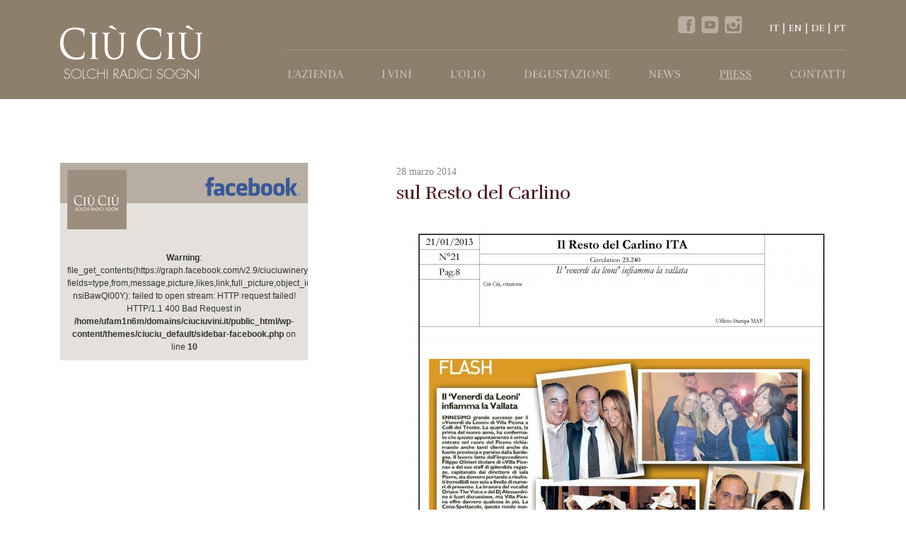

--- FILE ---
content_type: text/html; charset=UTF-8
request_url: http://www.ciuciuvini.it/press/sul-resto-del-carlino-21012013
body_size: 7114
content:
<!DOCTYPE html>
<!--[if IE 8]>
<html lang="it-IT"
	itemscope 
	itemtype="http://schema.org/Article" 
	prefix="og: http://ogp.me/ns#"  class="no-js" id="ie8" lang="it" xmlns:og="http://opengraphprotocol.org/schema/">
<![endif]-->
<!--[if !(IE 8)  ]><!-->
<html lang="it-IT"
	itemscope 
	itemtype="http://schema.org/Article" 
	prefix="og: http://ogp.me/ns#"  class="no-js" xmlns:og="http://opengraphprotocol.org/schema/">
<!--<![endif]-->
<head>
<!-- Google tag (gtag.js) -->
<script async src="https://www.googletagmanager.com/gtag/js?id=G-7D5MK7V2FP"></script>
<script>
  window.dataLayer = window.dataLayer || [];
  function gtag(){dataLayer.push(arguments);}
  gtag('js', new Date());

  gtag('config', 'G-7D5MK7V2FP');
</script>
	<meta charset="UTF-8" />
	<title>sul Resto del Carlino | Azienda Vitivinicola Ciù Ciù</title>
	<link rel="profile" href="http://gmpg.org/xfn/11" />
	<link rel="pingback" href="http://www.ciuciuvini.it/xmlrpc.php" />

	<meta name="viewport" content="width=device-width, initial-scale=1.0, maximum-scale=1.0, user-scalable=no">
	<meta name="format-detection" content="telephone=no">

	<meta property="fb:page_id" content="115300428548209" />
	<meta property="fb:app_id" content="1436486543263331" />
	<link rel="shortcut icon" href="http://www.ciuciuvini.it/favicon.ico" type="image/x-icon">
	<link rel="icon" href="http://www.ciuciuvini.it/favicon.ico" type="image/x-icon">
	<link href="//netdna.bootstrapcdn.com/bootstrap/3.1.1/css/bootstrap.min.css" rel="stylesheet" type="text/css" />
	<link href='http://fonts.googleapis.com/css?family=Rufina:400,700|Prata' rel='stylesheet' type='text/css'>
	<link href="http://www.ciuciuvini.it/wp-content/themes/ciuciu_default/css/jquery.mCustomScrollbar.css" rel="stylesheet" type="text/css" />
    <link href="http://cdnjs.cloudflare.com/ajax/libs/flexslider/2.2.0/flexslider.css" rel="stylesheet" type="text/css" />
	<link rel="stylesheet" href="//cdnjs.cloudflare.com/ajax/libs/fancybox/2.1.5/jquery.fancybox.min.css" type="text/css" media="all" />
	<script src="http://www.ciuciuvini.it/wp-content/themes/ciuciu_default/js/modernizr.js"></script>
	<!--[if lt IE 9]>
      <script src="//cdnjs.cloudflare.com/ajax/libs/respond.js/1.4.2/respond.min.js"></script>
    <![endif]-->
    <script src="https://ajax.googleapis.com/ajax/libs/jquery/1.11.2/jquery.min.js"></script>
	<link rel="stylesheet" href="https://ajax.googleapis.com/ajax/libs/jqueryui/1.11.2/themes/smoothness/jquery-ui.css" />

	<script src="https://ajax.googleapis.com/ajax/libs/jqueryui/1.11.2/jquery-ui.min.js"></script>
		<script src="//cdnjs.cloudflare.com/ajax/libs/selectivizr/1.0.2/selectivizr-min.js"></script>
	<script src="http://www.ciuciuvini.it/wp-content/themes/ciuciu_default/js/categorizr.min.js"></script>
	<script src="http://www.ciuciuvini.it/wp-content/themes/ciuciu_default/bootstrap/js/bootstrap.min.js"></script>
    <link rel="alternate" type="application/rss+xml" title="Azienda Vitivinicola Ciù Ciù &raquo; sul Resto del Carlino Feed dei commenti" href="http://www.ciuciuvini.it/press/sul-resto-del-carlino-21012013/feed" />
<link rel='stylesheet' id='contact-form-7-css'  href='http://www.ciuciuvini.it/wp-content/plugins/contact-form-7/includes/css/styles.css' type='text/css' media='all' />
<link rel='stylesheet' id='wpba_front_end_styles-css'  href='http://www.ciuciuvini.it/wp-content/plugins/wp-better-attachments/assets/css/wpba-frontend.css?ver=1.3.10' type='text/css' media='all' />
<script type='text/javascript' src='http://www.ciuciuvini.it/wp-includes/js/jquery/jquery.js?ver=1.11.1'></script>
<script type='text/javascript' src='http://www.ciuciuvini.it/wp-includes/js/jquery/jquery-migrate.min.js?ver=1.2.1'></script>
<link rel="EditURI" type="application/rsd+xml" title="RSD" href="http://www.ciuciuvini.it/xmlrpc.php?rsd" />
<link rel="wlwmanifest" type="application/wlwmanifest+xml" href="http://www.ciuciuvini.it/wp-includes/wlwmanifest.xml" /> 
<link rel='prev' title='1Channel.it' href='http://www.ciuciuvini.it/press/1channel-it-10032014' />
<link rel='next' title='Il Resto del Carlino' href='http://www.ciuciuvini.it/press/il-resto-del-carlino-05022014' />

<link rel='shortlink' href='http://www.ciuciuvini.it/?p=2058' />
<link rel="alternate" hreflang="it" href="http://www.ciuciuvini.it/press/sul-resto-del-carlino-21012013" />
<link rel="alternate" hreflang="it" href="http://www.ciuciuvini.it/press/sul-resto-del-carlino-21012013" />    <link href="http://www.ciuciuvini.it/wp-content/themes/ciuciu_default/style.css" rel="stylesheet" type="text/css" />
	<link href="http://www.ciuciuvini.it/wp-content/themes/ciuciu_default/tablet.css" rel="stylesheet" type="text/css" />
	<link href="http://www.ciuciuvini.it/wp-content/themes/ciuciu_default/mobile.css" rel="stylesheet" type="text/css" />
	<link href="https://unpkg.com/leaflet@1.3.4/dist/leaflet.css" rel="stylesheet" type="text/css"/>
    <script src="https://unpkg.com/leaflet@1.3.4/dist/leaflet.js"></script>
	<script src="//cdnjs.cloudflare.com/ajax/libs/flexslider/2.2.0/jquery.flexslider-min.js"></script>
	<script src="//cdnjs.cloudflare.com/ajax/libs/jquery-mousewheel/3.1.6/jquery.mousewheel.min.js"></script>
	<script src="//cdnjs.cloudflare.com/ajax/libs/fancybox/2.1.5/jquery.fancybox.pack.js"></script>
	<!--[if lt IE 9]>
	<link href="//cdnjs.cloudflare.com/ajax/libs/respond.js/1.4.2/respond-proxy.html" id="respond-proxy" rel="respond-proxy" />
	<link href="http://www.ciuciuvini.it/wp-content/themes/ciuciu_default/js/cross-domain/respond.proxy.gif" id="respond-redirect" rel="respond-redirect" />
	<script src="http://www.ciuciuvini.it/wp-content/themes/ciuciu_default/js/cross-domain/respond.proxy.js"></script>
	<![endif]-->
	<!-- Facebook Conversion Code for Conversioni su un altro sito Web - Ciu Ciu Vini 1 -->

<script>(function() {
  var _fbq = window._fbq || (window._fbq = []);
  if (!_fbq.loaded) {
    var fbds = document.createElement('script');
    fbds.async = true;
    fbds.src = '//connect.facebook.net/en_US/fbds.js';
    var s = document.getElementsByTagName('script')[0];
    s.parentNode.insertBefore(fbds, s);
    _fbq.loaded = true;
  }
})();
window._fbq = window._fbq || [];
window._fbq.push(['track', '6023446814258', {'value':'0.00','currency':'EUR'}]);
</script>
<script type="text/javascript">
 var _gaq = _gaq || [];
 var pluginUrl =
 '//www.google-analytics.com/plugins/ga/inpage_linkid.js';
 _gaq.push(['_require', 'inpage_linkid', pluginUrl]);
 _gaq.push(['_setAccount', 'UA-30225117-1']);
 _gaq.push(['_trackPageview']);
 _gaq.push(['_gat._anonymizeIp']);

 (function() {
   var ga = document.createElement('script'); ga.type = 'text/javascript'; ga.async = true;
   ga.src = ('https:' == document.location.protocol ? 'https://' : 'http://') + 'stats.g.doubleclick.net/dc.js';
   var s = document.getElementsByTagName('script')[0]; s.parentNode.insertBefore(ga, s);
 })();
</script>

<noscript><img height="1" width="1" alt="" style="display:none" src="https://www.facebook.com/tr?ev=6023446814258&amp;cd[value]=0.00&amp;cd[currency]=EUR&amp;noscript=1" /></noscript>
<!-- Facebook Pixel Code -->
<script>
!function(f,b,e,v,n,t,s){if(f.fbq)return;n=f.fbq=function(){n.callMethod?
n.callMethod.apply(n,arguments):n.queue.push(arguments)};if(!f._fbq)f._fbq=n;
n.push=n;n.loaded=!0;n.version='2.0';n.queue=[];t=b.createElement(e);t.async=!0;
t.src=v;s=b.getElementsByTagName(e)[0];s.parentNode.insertBefore(t,s)}(window,
document,'script','https://connect.facebook.net/en_US/fbevents.js');
fbq('init', '1478607015702753'); // Insert your pixel ID here.
fbq('track', 'PageView');
</script>
<noscript><img height="1" width="1" style="display:none"
src="https://www.facebook.com/tr?id=1478607015702753&ev=PageView&noscript=1"
/></noscript>
<!-- DO NOT MODIFY -->
<!-- End Facebook Pixel Code -->
	<script>
		var ajaxurl = 'http://www.ciuciuvini.it/wp-admin/admin-ajax.php';
		var themeuri = 'http://www.ciuciuvini.it/wp-content/themes/ciuciu_default';
	</script>
<!-- script privacy	 -->
<script type="text/javascript">(function (w,d) {var loader = function () {var s = d.createElement("script"), tag = d.getElementsByTagName("script")[0]; s.src="https://cdn.iubenda.com/iubenda.js"; tag.parentNode.insertBefore(s,tag);}; if(w.addEventListener){w.addEventListener("load", loader, false);}else if(w.attachEvent){w.attachEvent("onload", loader);}else{w.onload = loader;}})(window, document);</script>

<!-- script cookie banner -->
<script type="text/javascript">
var _iub = _iub || [];
_iub.csConfiguration = {"lang":"it","siteId":1258224,"cookiePolicyId":63190534, "banner":{ "slideDown":false,"position":"bottom","acceptButtonDisplay":true,"customizeButtonDisplay":true,"backgroundColor":"#333","acceptButtonColor":"#ad9e8b","customizeButtonColor":"#fff","customizeButtonCaptionColor":"#333" }};
</script><script type="text/javascript" src="//cdn.iubenda.com/cs/iubenda_cs.js" charset="UTF-8" async></script>

<!-- script consent solution -->
<script type="text/javascript" src="https://cdn.iubenda.com/consent_solution/iubenda_cons.js"></script>
<script type="text/javascript">
 _iub.cons.init({
    api_key: "BwimpYbk7YkZT57bZmqkApPyEqxLNTWl"
 });
</script>


</head>
<body class="single single-press postid-2058 sul-resto-del-carlino-21012013 chrome">
<div id="fb-root"></div>
<script>
(function(d, s, id) {
  var js, fjs = d.getElementsByTagName(s)[0];
  if (d.getElementById(id)) return;
  js = d.createElement(s); js.id = id;
  js.src = "//connect.facebook.net/it_IT/all.js#xfbml=1&appId=1436486543263331";
  fjs.parentNode.insertBefore(js, fjs);
}(document, 'script', 'facebook-jssdk'));</script>
<div class="mobile-nav-wrap visible-xs"><nav id="mobile-nav"><div class="menu-main-menu-container"><ul id="menu-main-menu" class="menu"><li id="menu-item-600" class="have-submenu menu-item menu-item-type-post_type menu-item-object-page menu-item-has-children menu-item-600"><a title="l&#8217;Azienda" href="http://www.ciuciuvini.it/azienda">l&#8217;Azienda</a>
<ul class="sub-menu">
	<li id="menu-item-2168" class="visible-xs visible-sm menu-item menu-item-type-post_type menu-item-object-page menu-item-2168"><a href="http://www.ciuciuvini.it/azienda">Azienda</a></li>
	<li id="menu-item-683" class="menu-item menu-item-type-post_type menu-item-object-page menu-item-683"><a href="http://www.ciuciuvini.it/azienda/la-tradizione">La Tradizione</a></li>
	<li id="menu-item-682" class="menu-item menu-item-type-post_type menu-item-object-page menu-item-682"><a href="http://www.ciuciuvini.it/azienda/il-territorio">Il Territorio</a></li>
	<li id="menu-item-681" class="menu-item menu-item-type-post_type menu-item-object-page menu-item-681"><a href="http://www.ciuciuvini.it/azienda/la-tecnologia">La Tecnologia</a></li>
</ul>
</li>
<li id="menu-item-602" class="have-submenu nolink menu-item menu-item-type-custom menu-item-object-custom menu-item-has-children menu-item-602"><a href="#">I Vini</a>
<ul class="sub-menu">
	<li id="menu-item-604" class="menu-item menu-item-type-taxonomy menu-item-object-tipologie menu-item-604"><a title="Vini Rossi" href="http://www.ciuciuvini.it/vini/vini-rossi">Vini Rossi</a></li>
	<li id="menu-item-603" class="menu-item menu-item-type-taxonomy menu-item-object-tipologie menu-item-603"><a href="http://www.ciuciuvini.it/vini/vini-bianchi">Vini Bianchi</a></li>
	<li id="menu-item-3420" class="menu-item menu-item-type-taxonomy menu-item-object-tipologie menu-item-3420"><a href="http://www.ciuciuvini.it/vini/vini-rosati">Vini Rosati</a></li>
	<li id="menu-item-605" class="menu-item menu-item-type-taxonomy menu-item-object-tipologie menu-item-605"><a href="http://www.ciuciuvini.it/vini/vini-spumante">Vini Spumante</a></li>
</ul>
</li>
<li id="menu-item-606" class="menu-item menu-item-type-post_type menu-item-object-page menu-item-606"><a href="http://www.ciuciuvini.it/olio-extravergine-di-oliva">l&#8217;Olio</a></li>
<li id="menu-item-2449" class="menu-item menu-item-type-post_type menu-item-object-page menu-item-2449"><a href="http://www.ciuciuvini.it/degustazione">Degustazione</a></li>
<li id="menu-item-607" class="menu-item menu-item-type-taxonomy menu-item-object-category menu-item-607"><a href="http://www.ciuciuvini.it/news">News</a></li>
<li id="menu-item-608" class="menu-item menu-item-type-post_type_archive menu-item-object-press current-menu-item menu-item-608"><a href="http://www.ciuciuvini.it/press">Press</a></li>
<li id="menu-item-609" class="menu-item menu-item-type-post_type menu-item-object-page menu-item-609"><a href="http://www.ciuciuvini.it/contatti">Contatti</a></li>
</ul></div></nav></div>
<div class="maincontainer">
	<div class="site-contents">
		<header id="header" class="bgcolor">
			<div class="container">
				<div class="col-lg-3 col-md-3 col-sm-3 left-head head-logo">
					<h1><a href="http://www.ciuciuvini.it"><img src="http://www.ciuciuvini.it/wp-content/themes/ciuciu_default/images/ciuciu_logo.png" alt="Azienda Vitivinicola Ciù Ciù"/></a></h1>
				</div>
				<div class="col-lg-9 col-md-9 right-head">
					<div class="topheader hidden-xs right">
					
						<div class="head-socials">
							<a href="https://www.facebook.com/ciuciuwinery" target="_blank" class="flaticon-facebook1"></a>
							<a href="http://www.youtube.com/CiuCiuWinery" target="_blank" class="flaticon-youtube4"></a>
							<a href="http://instagram.com/ciuciuwinery" target="_blank" class="flaticon-instagram"></a>
						</div>
						
						<div class="head-languages">
							<a class="it current" href="http://www.ciuciuvini.it/press/sul-resto-del-carlino-21012013">IT</a><a class="us" href="http://www.ciuciuvini.it/en">EN</a><a class="de" href="http://www.ciuciuvini.it/de">DE</a><a class="pt" href="http://www.ciuciuvini.it/pt-br">PT</a>						</div>
					</div>
					<div class="clearfix"></div>
					<div class="bottomheader">
							<nav id="mainnav" class="hidden-xs"><div class="menu-main-menu-container"><ul id="menu-main-menu-1" class="menu"><li class="have-submenu menu-item menu-item-type-post_type menu-item-object-page menu-item-has-children menu-item-600"><a title="l&#8217;Azienda" href="http://www.ciuciuvini.it/azienda">l&#8217;Azienda</a>
<ul class="sub-menu">
	<li class="visible-xs visible-sm menu-item menu-item-type-post_type menu-item-object-page menu-item-2168"><a href="http://www.ciuciuvini.it/azienda">Azienda</a></li>
	<li class="menu-item menu-item-type-post_type menu-item-object-page menu-item-683"><a href="http://www.ciuciuvini.it/azienda/la-tradizione">La Tradizione</a></li>
	<li class="menu-item menu-item-type-post_type menu-item-object-page menu-item-682"><a href="http://www.ciuciuvini.it/azienda/il-territorio">Il Territorio</a></li>
	<li class="menu-item menu-item-type-post_type menu-item-object-page menu-item-681"><a href="http://www.ciuciuvini.it/azienda/la-tecnologia">La Tecnologia</a></li>
</ul>
</li>
<li class="have-submenu nolink menu-item menu-item-type-custom menu-item-object-custom menu-item-has-children menu-item-602"><a href="#">I Vini</a>
<ul class="sub-menu">
	<li class="menu-item menu-item-type-taxonomy menu-item-object-tipologie menu-item-604"><a title="Vini Rossi" href="http://www.ciuciuvini.it/vini/vini-rossi">Vini Rossi</a></li>
	<li class="menu-item menu-item-type-taxonomy menu-item-object-tipologie menu-item-603"><a href="http://www.ciuciuvini.it/vini/vini-bianchi">Vini Bianchi</a></li>
	<li class="menu-item menu-item-type-taxonomy menu-item-object-tipologie menu-item-3420"><a href="http://www.ciuciuvini.it/vini/vini-rosati">Vini Rosati</a></li>
	<li class="menu-item menu-item-type-taxonomy menu-item-object-tipologie menu-item-605"><a href="http://www.ciuciuvini.it/vini/vini-spumante">Vini Spumante</a></li>
</ul>
</li>
<li class="menu-item menu-item-type-post_type menu-item-object-page menu-item-606"><a href="http://www.ciuciuvini.it/olio-extravergine-di-oliva">l&#8217;Olio</a></li>
<li class="menu-item menu-item-type-post_type menu-item-object-page menu-item-2449"><a href="http://www.ciuciuvini.it/degustazione">Degustazione</a></li>
<li class="menu-item menu-item-type-taxonomy menu-item-object-category menu-item-607"><a href="http://www.ciuciuvini.it/news">News</a></li>
<li class="menu-item menu-item-type-post_type_archive menu-item-object-press current-menu-item menu-item-608"><a href="http://www.ciuciuvini.it/press">Press</a></li>
<li class="menu-item menu-item-type-post_type menu-item-object-page menu-item-609"><a href="http://www.ciuciuvini.it/contatti">Contatti</a></li>
</ul></div></nav>					</div>
				</div>
				<div class="clearit"></div>
				<span class="open-menu-icon fi-list visible-xs"></span>
			</div>
		</header>		<div class="container news-container">
			<div class="single-news-page">
				<div class="col col-lg-4 col-md-4 sidebar-news hidden-xs">
					<section class="facebook-column">
	<header class="fb-column-header">
		<a href="#" class="fblogo"><img src="http://www.ciuciuvini.it/wp-content/themes/ciuciu_default/images/fb-logo.png" alt="fb-logo" class="img-responsive" /></a>
		<div class="clearit"></div>
		<a href="#" class="ciuciu-fb-logo"><img src="http://www.ciuciuvini.it/wp-content/themes/ciuciu_default/images/ciuciu-fb.jpg" alt="ciuciu-fb" class="img-responsive" /></a>
	</header>
	<div class="facebook-contents">
		<br />
<b>Warning</b>:  file_get_contents(https://graph.facebook.com/v2.9/ciuciuwinery/posts?fields=type,from,message,picture,likes,link,full_picture,object_id,created_time&amp;access_token=1436486543263331|X0NV_Rl_7UrMbec-nsiBawQl00Y): failed to open stream: HTTP request failed! HTTP/1.1 400 Bad Request
 in <b>/home/ufam1n6m/domains/ciuciuvini.it/public_html/wp-content/themes/ciuciu_default/sidebar-facebook.php</b> on line <b>10</b><br />
	</div>
</section>				</div>
				<div class="col col-lg-7 col-md-7 col-lg-offset-1 col-md-offset-1 single-news-content">
					<time datetime="2014-03-28">28 marzo 2014</time>
					<h1>sul Resto del Carlino</h1>
																				<figure><img src="http://www.ciuciuvini.it/wp-content/uploads/3_RestodelCarlino_21gen.jpg" class="img-responsive" alt="sul Resto del Carlino"/></figure>
										<br class="clearit"/>
					<hr class="hr"/>
					<div class="news-preview-social ">
						<a href="http://www.facebook.com/sharer/sharer.php?s=100&amp;p[url]=http%3A%2F%2Fwww.ciuciuvini.it%2Fpress%2Fsul-resto-del-carlino-21012013&amp;p[images][0]=http%3A%2F%2Fwww.ciuciuvini.it%2Fwp-content%2Fuploads%2F3_RestodelCarlino_21gen.jpg&amp;p[title]=sul Resto del Carlino&amp;p[summary]=%26hellip%3B" target="_blank" class="foundicon-facebook sharelink"></a>
						<a href="http://twitter.com/share?text=sul Resto del Carlino&amp;url=http%3A%2F%2Fwww.ciuciuvini.it%2Fpress%2Fsul-resto-del-carlino-21012013&amp;hashtags=ciùciù" target="_blank" class="foundicon-twitter sharelink"></a>
						<a href="https://plus.google.com/share?url=http%3A%2F%2Fwww.ciuciuvini.it%2Fpress%2Fsul-resto-del-carlino-21012013&amp;hl=it" target="_blank" class="foundicon-google-plus sharelink"></a>
						<a href="http://pinterest.com/pin/create/button/?url=http%3A%2F%2Fwww.ciuciuvini.it%2Fpress%2Fsul-resto-del-carlino-21012013&amp;media=http%3A%2F%2Fwww.ciuciuvini.it%2Fwp-content%2Fuploads%2F3_RestodelCarlino_21gen.jpg&amp;description=sul+Resto+del+Carlino" target="_blank" class="foundicon-pinterest sharelink"></a>
					</div>
				</div>
				<br class="clearit"/>
			</div>
		</div>
<script src="http://www.ciuciuvini.it/wp-content/themes/ciuciu_default/js/jquery.mousewheel-3.0.6.pack.js"></script>
<script src="http://www.ciuciuvini.it/wp-content/themes/ciuciu_default/js/jquery.mCustomScrollbar.concat.min.js"></script>
<script>
	jQuery(".facebook-column").mCustomScrollbar({
		advanced : {
			updateOnBrowserResize : true,
			updateOnContentResize : true
		}	
	});
</script>
		<footer id="footer">
			<div class="container">
				<div class="col-lg-6 col-md-6 col-sm-12 col infos">
					<span><img src="http://www.ciuciuvini.it/wp-content/themes/ciuciu_default/images/footerlogo.png" alt="Ciù Ciù" /> Società Agricola</span>
					<br/><br/>
					località S. Maria in Carro<br/>
					Contrada Ciafone, 106 - Offida (AP)<br/>
					Tel. +39 0736 810001<br/>
					Fax +39 0736 889772
				</div>
				<div class="col-lg-2 col-md-2 col footermenu hidden-xs hidden-sm">
					<ol>
						<li>l'Azienda							<ol>
								<li><a title="Azienda" href="http://www.ciuciuvini.it/azienda">Ciù Ciù</a></li>
								<!-- <li><a title="La Famiglia" href="http://www.ciuciuvini.it/?page_id=673">la famiglia</a></li> -->
								<li><a title="La Tradizione" href="http://www.ciuciuvini.it/azienda/la-tradizione">la tradizione</a></li>
								<li><a title="Il Territorio" href="http://www.ciuciuvini.it/azienda/il-territorio">il territorio</a></li>
								<li><a title="Degustazione" href="http://www.ciuciuvini.it/degustazione">Degustazione</a></li>
							</ol>
						</li>
					</ol>
				</div>
				<div class="col-lg-2 col-md-2 col footermenu hidden-xs hidden-sm">
					<ol>
						<li>I Prodotti							<ol>
								<li><a title="Vini Bianchi" href="http://www.ciuciuvini.it/vini/vini-bianchi">Vini Bianchi</a></li>
								<li><a title="Vini Rossi" href="http://www.ciuciuvini.it/vini/vini-rossi">Vini Rossi</a></li>
								<li><a title="Vini Spumante" href="http://www.ciuciuvini.it/vini/vini-spumante">Vini Spumante</a></li>
								<li><a title="Olio Extravergine di Oliva" href="http://www.ciuciuvini.it/olio-extravergine-di-oliva">Olio</a></li>
							</ol>
						</li>
					</ol>
				</div>
				<div class="col-lg-2 col-md-2 col footermenu hidden-xs hidden-sm">
					<ol>
						<li>Contatti e info							<ol>
								<li><a title="Contatti" href="http://www.ciuciuvini.it/contatti">Contatti</a></li>
								<li><a title="News" href="http://www.ciuciuvini.it/news">News</a></li>
								<li><a title="Press" href="http://www.ciuciuvini.it/press">Press</a></li>
								<li><a href="https://www.iubenda.com/privacy-policy/63190534" class="iubenda-nostyle iubenda-white no-brand iubenda-embed iub-legal-only" title="Privacy Policy">Privacy Policy</a> </li>
								<li><a href="https://www.iubenda.com/privacy-policy/63190534/cookie-policy" class="iubenda-nostyle iubenda-white no-brand iubenda-embed" title="Cookie Policy">Cookie Policy</a> </li>
							</ol>
						</li>
					</ol>
				</div>
				<hr class="clearit hr"/>
				<div class="col-lg-6 col-md-6 copy">©2014 Ciù Ciù - P.iva 01511110445</div>
				<div class="col-lg-6 col-md-6 credits">Credits: <a href="http://www.mapcommunication.it" title="MAP Communication -  Agenzia di Marketing, Comunicazione e Pubblicità" target="_blank" rel="external">MAP Communication</a></div>
			</div>
		</footer>
	</div>
	<!-- end site-contents -->
</div>
<script src="http://www.ciuciuvini.it/wp-content/themes/ciuciu_default/js/main.js"></script>
<script>
	if (categorizr.isDesktop) {
		var asyncScript;
		asyncScript.getScript('http://www.ciuciuvini.it/wp-content/themes/ciuciu_default/js/desktop.js');
	}else if(categorizr.isTablet){
		asyncScript.getScript('http://www.ciuciuvini.it/wp-content/themes/ciuciu_default/js/tablet.js');
	}else{
		asyncScript.getScript('http://www.ciuciuvini.it/wp-content/themes/ciuciu_default/js/mobile.js');
	}
</script>
<!--
<script>
	jQuery('a[href*=privacy-policy]').bind('click',function(e){
		e.preventDefault();
		jQuery.fancybox({
			'type':'iframe',
			'href':this.href
		});
	});
</script>
-->
<script type='text/javascript' src='http://www.ciuciuvini.it/wp-content/plugins/contact-form-7/includes/js/jquery.form.min.js?ver=3.51.0-2014.06.20'></script>
<script type='text/javascript'>
/* <![CDATA[ */
var _wpcf7 = {"loaderUrl":"http:\/\/www.ciuciuvini.it\/wp-content\/themes\/ciuciu_default\/images\/contact-ajax-loader.gif","sending":"Invio..."};
/* ]]> */
</script>
<script type='text/javascript' src='http://www.ciuciuvini.it/wp-content/plugins/contact-form-7/includes/js/scripts.js'></script>
<script>
/*<![CDATA[*/
function registerConsent(){
	 _iub.cons.submit({
	 	form: {
	 		selector: document.querySelector("#wpcf7-f592-p588-o1 form"),
	 	}
	 }).success(function(response) {
	 	console.log('success');
	 	console.log(response);
	 }).error(function(response) {
	 	console.log('error');
	 	console.log(response);
	 });
}
/*]]>*/	
</script>
<!-- ---INIZIO FUNZIONE COOKIE-- -->
<!--
<script src="https://cdnjs.cloudflare.com/ajax/libs/fancybox/2.1.5/jquery.fancybox.min.js"></script>
<script>
	jQuery(document).ready(function(){
			jQuery( '.cookie-notice-container' ).append( '<a class="close_notice">X</a>' );
			jQuery('#cn-more-info').fancybox({
						'type' : 'iframe',
						'maxheight' : 800
			});
								
	           jQuery('a.close_notice').on('click', function(event){
		           	event.preventDefault();

					var cnTime = new Date();
					var cnLater = new Date();

				// set expiry time in seconds
				cnLater.setTime( parseInt( cnTime.getTime() ) + parseInt( cnArgs.cookieTime ) * 1000 );

				// set cookie
				document.cookie = cnArgs.cookieName + '=true' + ';expires=' + cnLater.toGMTString() + ';' + ( cnArgs.cookieDomain !== undefined && cnArgs.cookieDomain !== '' ? 'domain=' + cnArgs.cookieDomain + ';' : '' ) + ( cnArgs.cookiePath !== undefined && cnArgs.cookiePath !== '' ? 'path=' + cnArgs.cookiePath + ';' : '' );

			// hide message container
			if ( cnArgs.hideEffect === 'fade' ) {
				jQuery( '#cookie-notice' ).fadeOut( 300, function () {
					jQuery( this ).remove();
					jQuery('.fancybox-overlay').remove();
					
				} );
			} else if ( cnArgs.hideEffect === 'slide' ) {
				jQuery( '#cookie-notice' ).slideUp( 300, function () {
					jQuery( this ).remove();
					jQuery('.fancybox-overlay').remove();
				} );
			} else {
				jQuery( '#cookie-notice' ).remove();
				jQuery('.fancybox-overlay').remove();
			}
	           })
	  });
</script>
-->
<style>
	</style>
<!-- ---FINE FUNZIONE COOKIE-- -->
<!-- script mappa leaflet -->
<script>
	var mymap = L.map('mapid')
	.setView([42.940769, 13.729701], 14);
	mymap.scrollWheelZoom.disable()	
	L.tileLayer('https://{s}.tile.openstreetmap.org/{z}/{x}/{y}.png', {
		maxZoom: 40,
		attribution: 'Map data &copy; <a href="https://www.openstreetmap.org/">OpenStreetMap</a> contributors, ' +
			'<a href="https://creativecommons.org/licenses/by-sa/2.0/">CC-BY-SA</a>, ' +
			'Imagery © <a href="https://www.mapbox.com/">Mapbox</a>',
		id: 'mapbox.streets'
	}).addTo(mymap);
		// create custom icon
		var firefoxIcon = L.icon({
        iconUrl: 'http://www.ciuciuvini.it/wp-content/themes/ciuciu_default/images/marker-icon-2x-grey.png',
        iconSize: [25, 41], // size of the icon
        });
    // create marker object, pass custom icon as option, add to map         
    var marker = L.marker([42.940769, 13.729701], {icon: firefoxIcon}).addTo(mymap).bindPopup("<b>Azienda Vitivinicola Ciù Ciù</b><br />Località S. Maria in Carro<br/>Contrada Ciafone, 106 - Offida (AP) - Italia <br/>Tel. +39 0736 810001 <br/>Fax. +39 0736 889772");
	var popup = L.popup();

	function onMapClick(e) {
		mymap.setView([42.940769, 13.729701], 14);
	}
	mymap.on('click', onMapClick);
</script>
<!-- fine script -->

</body>
</html>

--- FILE ---
content_type: text/css
request_url: http://www.ciuciuvini.it/wp-content/themes/ciuciu_default/tablet.css
body_size: 4842
content:
/* tablet */
@media (min-width: 992px) and (max-width: 1199px) {
		#cookie-notice{
		height: auto;
		line-height: 1.3;
		padding: 20px;
	}
	.topheader,.bottomheader{
		height: 70px;
		line-height: 70px;
		text-align: right;
	}
	.head-logo a{
		display: inline-block;
		line-height: 140px;
	}
	.head-logo h1{
		margin: 0px;
	}
	.head-socials,.head-languages{
		display: inline-block;
	}
	.head-socials{
		margin-right: 35px;
	}
	.head-socials a{
		color: #baaca1;
		display: inline-block !important;
		margin-right: 10px;
		text-decoration: none;
	}
	.head-socials a:last-child{
		margin-right: 0px;
	}
	.head-languages a{
		display: inline-block;
		color: #fff;
		font-size: 13px;
		text-decoration: none;
		font-family: 'Rufina';
		font-weight: 400;
	}
	.head-languages a:after{
		display: inline-block;
		content: '|';
		margin: 0px 5px;
	}
	.head-languages a:last-child:after{
		content: '';
		margin: 0px;
	}
	nav#mainnav{
		font-size: 15px;
		text-align: right;
		font-family: 'Rufina';
		font-weight: 400;
		background: url(images/topline.gif) repeat-x center top;
		float: right;
		text-transform: uppercase;
	}
	nav#mainnav ul{
		list-style: none;
		margin: 0px;
	}
	nav#mainnav li{
		display: inline-block;
		margin-right: 20px;
		position: relative;
	}
	nav#mainnav li ul{
		display: none;
		position: absolute;
		left: -20px;
		top: 70px;
		line-height: 1.5;
		white-space: nowrap;
		text-align: left;
		background: #baaca1;
		padding: 20px;
		min-width: 250px;
		z-index: 10;
	}
	nav#mainnav li a:hover, nav#mainnav li.current-menu-parent a, nav#mainnav li.current-menu-item a{
		text-decoration: underline;
	}
	nav#mainnav li.current-menu-parent li a, nav#mainnav li.current-menu-item li a{
		text-decoration: none;
	}
	nav#mainnav li.current-menu-parent li li a:hover, nav#mainnav li li.current-menu-parent a, nav#mainnav li li.current-menu-item a{
		text-decoration: underline;
	}
	nav#mainnav li:hover ul{
		display: block;
	}
	nav#mainnav li ul:before{
		content: '';
		display: block;
		width: 11px;
		height: 13px;
		position: absolute;
		left: 20px;
		top: -13px;
		background: url(images/signal.png) no-repeat center bottom;
		z-index: 50;
	}
	nav#mainnav li li{
		display: block;
	}
	nav#mainnav li li a{
		color: #5f574d;
		line-height: 30px;
	}
	nav#mainnav li:last-child{
		margin-right: 0px;
	}
	nav#mainnav li a{
		color: #cbc1b9;
		text-decoration: none;
	}
	nav#mainnav li.current a, nav#mainnav li a:hover{
		text-decoration: underline;
	}
	.homeslider{
		width: 100%;
		max-width: 1400px;
		margin: 0px auto;
		box-shadow: 0px 0px 30px rgba(0,0,0,.4);
		-webkit-box-shadow: 0px 0px 30px rgba(0,0,0,.4);
		-o-box-shadow: 0px 0px 30px rgba(0,0,0,.4);
		-ms-box-shadow: 0px 0px 30px rgba(0,0,0,.4);
		-moz-box-shadow: 0px 0px 30px rgba(0,0,0,.4);
	}
	.slider-wrapper{
		background: #ad9e8b;
		overflow: hidden;
	}
	.homeslider ul{
		margin: 0px;
	}
	.homeslider ul li{
		font-size: 0px;
	}
	.homeslider li img{
		max-height: 525px;
		display: block;
		margin: 0px auto;
	}
	.home-text{
		text-align: center;
		padding: 60px 0px 50px 0px;
	}
	.home-text h2{
		margin: 0px;
		font-family: Georgia, Times, "Times New Roman", serif;
		font-style: italic;
		font-weight: normal;
		font-size: 32px;
		color: #431917;
	}
	.home-text p{
		margin-top: 25px;
		position: relative;
		padding: 0px 50px;
		font-size: 16px;
		color: #858585;
		font-style: italic;
	}
	.home-text p:before{
		font-style: normal;
		display: block;
		content: '{';
		font-size: 100px;
		position: absolute;
		left: 0px;
		top: 0px;
		line-height: 0.5;
		color: #eaeaea;
	}
	.home-text p:after{
		font-style: normal;
		display: block;
		content: '}';
		font-size: 100px;
		position: absolute;
		right: 0px;
		top: 0px;
		line-height: 0.5;
		color: #eaeaea;
	}
	hr.hr{
		display: block;
		border: none;
		border-bottom: solid 1px #eaeaea;
	}
	.tablebox{
		display: table;
		width: 100%;
		border: solid 1px #eaeaea;
	}
	.boxthumb,.boxcontent{
		display: table-cell;
	}
	.boxthumb{
		width: 33.33333333333333%;
	}
	.boxcontent{
		width: 66.66666666666666%;
		padding-left: 20px;
		padding-right: 20px;
		box-sizing: border-box;
		-webkit-box-sizing: border-box;	
		-o-box-sizing: border-box;
		-moz-box-sizing: border-box;	
		-ms-box-sizing: border-box;
		vertical-align: middle;
	}
	.boxes .box strong{
		font-weight: normal;
		font-size: 25px;
		font-style: italic;
		color: #431917;
		text-align: center;
		display: inline-block;
		margin: 0px auto 15px auto;
		position: relative;
		line-height: 1;
	}
	.boxes .box strong.bioicon:after{
		display: block;
		position: absolute;
		left: 100%;
		bottom: 0px;
		width: 57px;
		height: 34px;
		background: url(images/bioicon.png) no-repeat center bottom;
		content: '';
		margin-left: 10px;
	}
	.tablebox h3{
		font-family: Georgia, Times, "Times New Roman", serif;
		font-weight: normal;
		margin: 0px;
		font-size: 18px;
		font-style: italic;
	}
	.tablebox h3 a{
		color: #8e7f6d;
	}
	.tablebox p{
		font-size: 14px;
		color: #858585;
		font-style: italic;
		margin-top: 20px;
	}
	.boxleft{
		padding-right: 15px;
	}
	.boxright{
		padding-left: 15px;
	}
	.videoclip{
		margin-top: 60px;
		position: relative;
	}
	.videoclip .playicon{
		display: block;
		width: 76px;
		height: 77px;
		position: absolute;
		left: 50%;
		top: 50%;
		margin: -38px 0px 0px -38px;
		background: url(images/playicon.png) no-repeat center center;
		cursor: pointer;
	}
	.videoclip img{
		display: block;
		margin: 0px auto;
	}
	section.homenews.container{
		padding: 30px 0px;
		border-bottom: solid 1px #eaeaea;
		border-top: solid 1px #eaeaea;
		margin: 50px auto;
	}
	section.homenews .newstime{
		display: block;
		float: left;
		font-family: 'Prata';
		font-style: normal;
		font-weight: 400;
		text-align: center;
	}
	section.homenews .homenewscontent{
		display: block;
		padding-left: 75px;
	}
	section.homenews .newstime .timeday{
		font-size: 18px;
		text-transform: uppercase;
		color: #000;
		display: block;
		line-height: 1;
	}
	section.homenews .col{
		padding-right: 20px;
	}
	section.homenews .newstime .timemonth{
		font-size: 50px;
		color: #b18c6e;
		text-transform: uppercase;
		line-height: 1.3;
		display: block;
	}
	section.homenews .homenewscontent strong{
		font-size: 16px;
		color: #845b38;
		font-weight: normal;
		display: block;
		line-height: 1.3;
	}
	section.homenews .homenewscontent a.newsmore{
		color: #000;
		font-size: 15px;
		display: inline-block;
		margin-top: 10px;
	}
	#footer{
		background: #8e7f6d;
		padding: 30px 0px;
		color: #fbfbfa;
		font-size: 14px;
		font-family: 'Rufina';
		font-weight: 400;
		font-style: normal;
	}
	#footer .col{
		padding-bottom: 25px;
	}
	#footer hr.hr{
		border-bottom: solid 1px #a49686;
		margin: 20px auto;
	}
	#footer .infos img{
		display: block;
		margin-bottom: 5px;
	}
	#footer .col.footermenu ol{
		list-style: none;
	}
	#footer .col.footermenu ol li{
		text-transform: uppercase;
		color: #baaca1;
		font-size: 18px;
	}
	#footer .col.footermenu ol li ol{
		display: block;
		margin-top: 20px;
	}
	#footer .col.footermenu ol li li{
		color: #fbfbfa;
		text-transform: none;
		font-size: 14px;
	}
	#footer .col.footermenu ol li li a{
		color: #fbfbfa;
		line-height: 1.8;
	}
	.copy{
		text-align: left;
	}
	.credits{
		text-align: right;
	}
	.credits a{
		color: #baaca1;
	}
	.framewrapper{
		display: block;
		position: relative;
		padding-bottom: 56%;
		padding-top: 3px;
		height: 0;
	}
	iframe#ytplayer{
		position: absolute;
		top: 0;
		left: 0;
		width: 100%;
		height: 100%;
	}
	
	/* SINGLE VINO -------------------------------------------- */
	.scheda-vino{
		padding: 90px 0px;
	}
	.scheda-vino .sidebar img{
		display: block;
		margin: 0px auto;
	}
	.scheda-vino h1,.scheda-olio h1{
		font-family: 'Prata';
		font-style: normal;
		font-weight: 400;
		text-transform: uppercase;
		font-size: 35px;
		color: #4a171e;
		margin: 0px;
	}
	.scheda-vino h2,.scheda-olio h2{
		font-family: 'Prata';
		font-style: normal;
		font-weight: 400;
		font-size: 20px;
		color: #888;
		margin: 5px auto 0px auto;
	}
	.wine-description{
		margin-top: 40px;
		font-size: 14px;
		color: #888;
		line-height: 1.8;
	}
	.wine-description p{
		margin-top: 15px;
	}
	.tabledata{
		display: table;
		width: 100%;
		font-size: 14px;
		position: relative;
		margin-top: 40px;
	}
	.tablerow{
		display: table-row;
	}
	.tabledata .tablecell{
		display: table-cell;
		padding-bottom: 15px;
		color: #888;
	}
	.tabledata .tablecell.tablelabel{
		width: 50%;
		padding-right: 25px;
		box-sizing: border-box;
		-webkit-box-sizing: border-box;
		-o-box-sizing: border-box;
		-ms-box-sizing: border-box;
		-moz-box-sizing: border-box;
		text-transform: uppercase;
		color: #4a171e;
	}
	.scheda-content .rightcontent{
		font-size: 14px;
		text-align: right;
		font-style: italic;
		color: #4a171e;
	}
	.scheda-content .rightcontent a{
		color: #4a171e;
	}
	.scheda-content .rightcontent span{
		display: inline-block;
		margin: 0px 10px;
	}
	.share-whine a{
		color: #baada2;
		display: inline-block;
		margin-right: 5px;
	}
	.share-whine a:last-child{
		margin-right: 0px;
	}
	/* PAGINA VINI ROSSI -------------------------------------------- */
	.wines-page-text{
		padding: 90px 0px;
	}
	.wines-page-text h1{
		margin: 0px;
		font-family: 'Prata';
		font-style: normal;
		font-weight: 400;
		text-align: center;
		font-size: 30px;
		text-transform: uppercase;
		color: #4a171e;
		margin-bottom: 40px;
	}
	.container-vini-bianchi .wines-page-text h1{
		color: #81a74b;
	}
	.container-vini-spumante .wines-page-text h1{
		color: #e5be82;
	}
	.wines-page-text p{
		font-size: 15px;
		color: #888;
		line-height: 1.7;
		font-size: 16px;
		text-align: justify;
	}
	.aforisma{
		background: #f1f1f1;
		padding: 30px 0px;
		text-align: center;
		font-size: 20px;
		font-style: italic;
	}
	.aforisma cite{
		display: block;
		color: #4a171e;	
		font-style: italic;
	}
	.aforisma.aforisma-vini-bianchi cite{
		color: #81a74b;
	}
	.aforisma.aforisma-vini-spumante cite{
		color: #e5be82;
	}
	.aforisma span{
		color: #888;
		display: block;
		margin-top: 20px;
	}
	.wines-selection{
		max-width: 1400px;
		margin: 0px auto;
		padding: 50px 0px;
		background: url(images/fondo.jpg) no-repeat center top;
		background-size: cover;
	}
	.wines-selection .bottles{
		margin-left: auto; 
		margin-right: auto;
		text-align: center;
	}
	.wines-selection .bottles article{
		vertical-align: top;
		display: inline-block !important;
		*display: inline;
		zoom: 1;
		margin: 0px;
	}
	.wines-selection .bottles article a{
		display: block;
		position: relative;
	}
	.stretch {
		width: 100%;
		display: inline-block;
		font-size: 0;
		line-height: 0
	}
	article.wine{
		font-size: 0px;
	}
	article.wine img{
		max-width: 150px;
		display: block;
		height: auto;
		font-size: 0px;
	}
	.ui-tooltip{
		position: absolute;
		background: #fff;
		max-width: 400px;
		padding: 15px;
		border: solid 1px #eaeaea;
		box-shadow: 0px 2px 2px rgba(0,0,0,.3);
		-moz-box-shadow: 0px 2px 2px rgba(0,0,0,.3);
		-webkit-box-shadow: 0px 2px 2px rgba(0,0,0,.3);
		-o-box-shadow: 0px 2px 2px rgba(0,0,0,.3);
		-ms-box-shadow: 0px 2px 2px rgba(0,0,0,.3);
	}

	.tipbottle img{
		max-width: 70px;
		display: block;
		margin: 0px auto;
	}
	
	.ui-tooltip .tipcontent h2{
		margin: 0px;
		font-family: 'Prata';
		font-style: normal;
		font-weight: 400;
		font-size: 20px;
		text-transform: uppercase;
	}
	.ui-tooltip .tipcontent h3{
		margin: 0px;
		font-family: 'Prata';
		font-style: normal;
		font-weight: 400;
		font-size: 14px;
		color: #888;
		margin-top:8px;
	}
	.ui-tooltip .tipcontent p{
		color: #888;
		font-size: 13px;
		margin-top: 20px;
	}
	.ui-tooltip .tipcontent a.tipmore{
		font-size: 13px;
		color: #4a171e;
		display: block;
		margin-top: 10px;
	}
	/* PAGINA CONTATTI -------------------------------------------- */
	
	#contatti{
		padding-top: 60px;
		padding-bottom: 60px;
	}
	#contatti h1{
		font-size: 30px;
		color: #4a171e;
		font-family: 'Prata';
		font-style: normal;
		font-weight: 400;
		text-transform: uppercase;
		text-align: center;
		margin: 0px;
	}
	#contatti h2{
		font-family: 'Prata';
		font-style: normal;
		font-weight: 400;
		color: #888;
		text-align: center;
		font-size: 18px;
		margin: 10px;
	}
	.row.downcontent{
		margin-top: 90px;
	}
	#contatti .address{
		text-align: right;
		color: #888;
	}
	#contatti .address strong{
		font-weight: normal;
		color: #000;
	}
	#contatti .address a{
		color: #4a171e;
	}
	#contatti input[type=text],#contatti input[type=email]{
		display: block;
		width: 100%;
		-webkit-appearance: none;
		border: solid 1px #ccc;
		padding: 5px 10px;
		font-size: 14px;
		outline-style: none;
	}
	#contatti textarea{
		display: block;
		width: 100%;
		-webkit-appearance: none;
		border: solid 1px #ccc;
		padding: 5px 10px;
		font-size: 14px;
		height: 160px;
		resize: none;
		overflow: auto;
		outline-style: none;
	}
	.module .row{
		margin-bottom: 15px;
	}
	#contatti input[type=checkbox]{
		display: block;
		float: left;
	}
	#contatti label span.privacy-description{
		display: block;
		padding-left: 20px;
		font-size: 12px;
		font-weight: normal;
		color: #888;
	}
	#contatti input[type=submit]{
		-webkit-appearance: none;
		display: block;
		width: 100%;
		text-align: center;
		background: #8e7f6d;
		color: #fff;
		text-transform: uppercase;
		padding: 8px 0px;
		-webkit-font-smoothing: antialiased;
		border: none;
		outline-style: none;
	}
	#contatti input[type=submit]:disabled{
		background: #ccc;
		opacity: .4;
		zoom: 1;
		filter: alpha(opacity=40);
	}
	span.wpcf7-not-valid-tip{
		font-size: 12px;
		display: block;
		position: absolute;
		padding: 3px 5px;
		color: #843232;
		font-family: Helvetica, Arial, sans-serif;
		border: solid 1px #843232;
		background: #fff;
		z-index: 10;
		top: 10px;
		right: 10px;
	}
	div.wpcf7-response-output{
		margin: 0px;
		padding: 0px;
	}
	div.wpcf7-validation-errors{
		background: #843232;
		margin: 0px;
		padding: 5px 10px;
		border: none;
		font-size: 12px;
		font-family: Helvetica, Arial, sans-serif;
		color: #fff;
		text-align: center;
	}
	.submit-button{
		position: relative;
	}
	.submit-button img.ajax-loader{
		display: block;
		position: absolute;
		right: 20px;
		top: 50%;
		margin-top: -8px;
	}
	/* PAGINA AZIENDA -------------------------------------------- */
	.azienda-text, .olio-text{
		padding: 100px 0px;
		background: url(images/fondo-terreni.jpg) no-repeat center center;
		background-size: cover;
		text-align: center;
	}
	.azienda-text h1, .sala-degustazione h3, h1.titlepage{
		color: #4a171e;
		margin: 0px;
		font-family: Georgia, Times, "Times New Roman", serif;
		font-weight: normal;
		font-size: 30px;
		font-style: italic;
	}
	.azienda-text p, .sala-degustazione p, .olio-text p{
		color: #888;
		font-size: 16px;
		margin-top: 30px;
		line-height: 1.8;
	}
	.azienda-slider .homeslider li img {
	max-height: 590px;
	display: block;
	margin: 0px auto;
	}
	.azienda-flexslider{
		position: relative;
	}
	.azienda-flexslider ol.flex-control-nav{
		list-style: none;
		margin: 0px;
		display: block;
		position: absolute;
		width: 100%;
		left: 0px;
		bottom: 30px;
		text-align: center;
		z-index: 20;
	}
	.azienda-flexslider ol.flex-control-nav li{
		display: inline-block;
		width: 10px;
		height: 10px;
		font-size: 0px;
	}
	.flex-control-paging li a{
		background: #fff;
	}
	.flex-control-paging li a.flex-active{
		background: #8e7f6d;
	}
	.sala-degustazione{
		padding: 70px 0px;
		text-align: center;
		position: relative;
	}
	.sala-degustazione:before{
		position: absolute;
		content: '';
		width: 0px;
		height: 0px;
		border-style: solid;
		border-width: 0 25px 20px 25px;
		border-color: transparent transparent #ffffff transparent;
		display: block;
		border-style: inset;
		-webkit-transform:rotate(360deg);
		z-index: 20;
		top: -20px;
		left: 50%;
		margin-left: -25px;
	}
	/* PAGINA TRADIZIONE -------------------------------------------- */
	.tradizione-text{
		text-align: center;
		padding: 60px 0px;
	}
	h2.subtitlepage{
		color: #888;
		margin: 0px;
		font-family: Georgia, Times, "Times New Roman", serif;
		font-weight: normal;
		font-size: 20px;
		margin-top: 10px;
	}
	.columnize{
		-webkit-column-count:2;
		-moz-column-count:2;
		column-count:2;
		-webkit-column-gap:50px;
		-moz-column-gap:50px;
		column-gap:50px;
		text-align: left;
	}
	.tradizione-text .columnize{
		margin-top: 50px;
		font-size: 16px;
		color: #888;
		line-height: 1.6;
	}
	.tradizione-image{
		margin-bottom: 80px;
	}
	/* PAGINA FAMIGLIA -------------------------------------------- */
	.famiglia-text{
		text-align: center;
		padding: 60px 0px 30px 0px;
	}
	h1.titlepage span{
		display: block;
		color: #888;
		margin: 0px;
		font-family: Georgia, Times, "Times New Roman", serif;
		font-weight: normal;
		font-size: 20px;
		margin-top: 5px;
	}
	.famiglia-text p{
		margin-top: 50px;
	}
	hr.hr{
		display: block;
		margin: 0px auto;
		border: none;
		border-bottom: solid 1px #eaeaea;
	}
	.famiglia-text hr.hr{
		max-width: 30%;
		margin: 50px auto;
	}
	.persona{
		margin-bottom: 40px;
	}
	.persona h3{
		color: #4a171e;
		margin: 0px;
		font-family: Georgia, Times, "Times New Roman", serif;
		font-weight: normal;
		font-size: 30px;
		font-style: italic;
	}
	.persona h4{
		color: #888;
		margin: 0px;
		font-family: Georgia, Times, "Times New Roman", serif;
		font-weight: normal;
		font-size: 20px;
		margin-top: 10px;
	}
	.persona p{
		font-size: 16px;
		color: #888;
		margin-top: 25px;
	}
	.famiglia{
		margin-bottom: 40px;
	}
	/* PAGINA OLIO -------------------------------------------- */
	.olio-text{
		background: none;
	}
	.container.ampolla{
		position: relative;
	}
	.container.ampolla img{
		display: block;
		position: absolute;
		right: 0px;
		top: 160px;
		z-index: 10;
	}
	.scheda-olio{
		padding-bottom: 60px;
	}
	.scheda-olio .sidebar img{
		display: block;
		margin: 0px auto;
	}
	.olio-text{
		padding-bottom: 100px;
	}
	.scheda-olio .rightcontent a{
		display: inline-block;
		text-align: right;
	}
	.scheda-olio .rightcontent span{
		display: inline-block !important;
	}
	/* PAGINA NEWS -------------------------------------------- */
	.news-container{
		padding-top: 60px;
		padding-bottom: 60px;
		text-align: center;
	}
	.news-container h1.titlepage{
		font-style: normal;
	}
	
	.page-news-content{
		margin-top: 60px;
	}
	.single-news-page{
		margin-top: 30px;
	}
	.facebook-column{
		position: relative;
		height: 100% !important;
		overflow: auto;
	}
	.facebook-column header.fb-column-header{
		background: #b8ada2;
		padding: 10px;
		position: relative;
	}
	.facebook-column header.fb-column-header a.fblogo{
		display: block;
		float: right;
		margin-top: 10px;
	}
	.facebook-column header.fb-column-header a.ciuciu-fb-logo{
		display: block;
		position: absolute;
		top: 10px;
		left: 10px;
	}
	.facebook-contents{
		background: #e4e1dd;
		padding: 50px 10px 10px 10px;
		font-family: Helvetica, Arial, sans-serif;
		font-size: 12px;
	}
	article.fb-post{
		background: #fff;
		padding: 10px;
		border: solid 1px #ccc;
		text-align: left;
		margin-bottom: 10px;
	}
	.fb-post-header img.article-logo{
		display: block;
		float: left;
	}
	.fb-info{
		display: block;
		text-align: left;
		padding-left: 60px;
	}
	.fb-info a{
		color: #3c5997;
		font-weight: bold;
		text-decoration: none;
	}
	.fb-info span{
		display: block;
		color: #888;
		font-size: 11px;
	}
	.fb-post-header{
		border-bottom: solid 1px #eaeaea;
		padding-bottom: 10px;
	}
	.fb-post-content{
		margin: 20px auto;
	}
	.fb-post-footer a{
		color: #3c5997;
	}
	.news-preview{
		text-align: left;
	}
	.news-preview figure img{
		border: solid 1px #eaeaea;
	}
	.news-preview time{
		display: block;
		text-align: center;
		float: left;
	}
	.sidebar-news{
		height: 1000px;
	}
	.news-preview time span.day{
		font-family: 'Prata';
		font-style: normal;
		font-weight: 400;
		font-size: 18px;
		color: #000;
		text-transform: uppercase;
		display: block;
		line-height: 1.2;
	}
	.news-preview time span.month{
		color: #b18c6e;
		font-family: 'Prata';
		font-style: normal;
		font-weight: 400;
		font-size: 50px;
		display: block;
		line-height: 1.2;
	}
	.news-preview h2{
		display: block;
		text-transform: uppercase;
		margin: 0px;
		padding-left: 80px;
		font-size: 15px;
		font-family: Georgia, Times, "Times New Roman", serif;
		line-height: 1.3;
	}
	.news-preview h2 a{
		color: #82664e;
	}
	.news-preview p{
		margin-top: 15px;
		font-size: 14px;
		color: #888;
	}
	.news-preview p a{
		color: #000;
		display: block;
		margin-top: 10px;
	}
	.news-preview-social{
		margin-top: 10px;
	}
	.news-preview-social a{
		color: #baaca1;
		display: inline-block;
		margin-right: 10px;
		text-decoration: none;
	}
	hr.separator{
		display: block;
		border: none;
		border-bottom: solid 5px #9d8d7d;
	}
	.single-news-content{
		text-align: left;
	}
	.single-news-content time{
		font-size: 14px;
		color: #888;
	}
	.single-news-content h1{
		color: #4a171e;
		font-size: 26px;
		font-family: 'Rufina';
		font-weight: 400;
		margin: 0px;
		margin-bottom: 25px;
		margin-top: 5px;
	}
	.single-news-content p{
		margin-top: 20px;
		font-size: 14px;
		line-height: 1.8;
		color: #888;
	}
	.single-news-content figure{
		margin-top: 30px;
		text-align: center;
	}
	.single-news-content figure img{
		display: block;
		margin: 0px auto;
	}
	.fb-loader-gif{
		display: block;
		margin-top: 5px;
		text-align: center;
	}
	/* PAGINA PRESS -------------------------------------------- */
	.page-press-content{
		margin-top: 60px;
		position: relative;
	}
	.press-container{
		padding-top: 60px;
		padding-bottom: 60px;
		text-align: center;
	}
	.press-container h1.titlepage{
		font-style: normal;
	}
	article.press{
		border-bottom: solid 1px #eaeaea;
		font-family: Georgia, Times, "Times New Roman", serif;
		font-size: 14px;
		padding-bottom: 15px;
		margin-bottom: 15px;
		box-sizing: border-box;
		-moz-box-sizing: border-box;
		-webkit-box-sizing: border-box;
		-o-box-sizing: border-box;
		-ms-box-sizing: border-box;
	}
	article.press a img{
		border: solid 1px #eaeaea;
		margin-bottom: 15px;
	}
	article.press h4{
		font-family: Georgia, Times, "Times New Roman", serif;
		font-size: 15;
		font-weight: normal;
		color: #000;
		margin: 0px;
		line-height: 1.3;
	}
	article.press time{
		font-size: 13px;
		color: #888;
	}
	.paginator{
		display: block;
		margin-top: 20px;
		text-align: center;
		font-size: 12px;
		font-weight: normal;
		font-family: Helvetica, Arial, sans-serif;
	}
	.paginator a, .paginator span{
		display: inline-block;
		margin: 0px 3px;
	}
	.paginator a{
		color: #8e7f6d;
	}
	.paginator span.current{
		font-weight: bold;
		text-decoration: underline;
	}
	/* PAGINA BIO -------------------------------------------- */
	.bio-text{
		text-align: center;
		padding: 60px 0px 30px 0px;
	}
	.bio-text p{
		margin-top: 50px;
	}
	.bio-text hr.hr{
		max-width: 30%;
		margin: 50px auto;
	}
	h1.titlepage.bio-titlepage{
		position: relative;
	}
	h1.titlepage.bio-titlepage span{
		display: inline-block;
		margin-left: 10px;
	}
	h1.titlepage.bio-titlepage span:after{
		display: inline-block;
		width: 57px;
		height: 34px;
		content: '';
		background: url(images/foglia-bio.png) no-repeat left top;
	}
	.container-bio-bottom-text{
		margin-bottom: 50px;
	}
	article.press.col{
		
	}
}

/* tablet portrait */
@media screen and (min-width: 768px) and (max-width: 991px){
	#cookie-notice{
		height: auto;
		line-height: 1.3;
		padding: 20px;
	}
	.boxcontent{
		padding-left: 20px;
		padding-right: 20px;
	}
	.tablebox{
		margin-bottom: 30px;
	}
	.wines-page-text{
		padding: 90px 0px;
	}
	.wines-page-text h1{
		margin: 0px;
		font-family: 'Prata';
		font-style: normal;
		font-weight: 400;
		text-align: center;
		font-size: 30px;
		text-transform: uppercase;
		color: #4a171e;
		margin-bottom: 40px;
	}
	.container-vini-bianchi .wines-page-text h1{
		color: #81a74b;
	}
	.container-vini-spumante .wines-page-text h1{
		color: #e5be82;
	}
	.wines-page-text p{
		font-size: 15px;
		color: #888;
		line-height: 1.7;
		font-size: 16px;
		text-align: justify;
	}
	nav#mainnav li {
display: inline-block;
margin-right: 20px;
position: relative;
}
	.aforisma{
		background: #f1f1f1;
		padding: 30px 0px;
		text-align: center;
		font-size: 20px;
		font-style: italic;
	}
	.aforisma cite{
		display: block;
		color: #4a171e;	
		font-style: italic;
	}
	.aforisma.aforisma-vini-bianchi cite{
		color: #81a74b;
	}
	.aforisma.aforisma-vini-spumante cite{
		color: #e5be82;
	}
	.aforisma span{
		color: #888;
		display: block;
		margin-top: 20px;
	}
	.wines-selection{
		max-width: 1400px;
		margin: 0px auto;
		padding: 50px 0px;
		background: url(images/fondo.jpg) no-repeat center top;
		background-size: cover;
	}
	.wines-selection .bottles{
		margin-left: auto; 
		margin-right: auto;
		text-align: center;
	}
	.wines-selection .bottles article{
		vertical-align: top;
		display: inline-block !important;
		zoom: 1;
		margin: 0px;
	}
	.wines-selection .bottles article a{
		display: block;
		position: relative;
	}
	.stretch {
		width: 100%;
		display: inline-block;
		font-size: 0;
		line-height: 0
	}
	article.wine{
		font-size: 0px;
	}
	article.wine img{
		max-width: 150px;
		display: block;
		height: auto;
		font-size: 0px;
	}
	.ui-tooltip{
		position: absolute;
		background: #fff;
		max-width: 400px;
		padding: 15px;
		border: solid 1px #eaeaea;
		box-shadow: 0px 2px 2px rgba(0,0,0,.3);
		-moz-box-shadow: 0px 2px 2px rgba(0,0,0,.3);
		-webkit-box-shadow: 0px 2px 2px rgba(0,0,0,.3);
		-o-box-shadow: 0px 2px 2px rgba(0,0,0,.3);
		-ms-box-shadow: 0px 2px 2px rgba(0,0,0,.3);
	}

	.tipbottle img{
		max-width: 70px;
		display: block;
		margin: 0px auto;
	}
	
	.ui-tooltip .tipcontent h2{
		margin: 0px;
		font-family: 'Prata';
		font-style: normal;
		font-weight: 400;
		font-size: 20px;
		text-transform: uppercase;
	}
	.ui-tooltip .tipcontent h3{
		margin: 0px;
		font-family: 'Prata';
		font-style: normal;
		font-weight: 400;
		font-size: 14px;
		color: #888;
		margin-top:8px;
	}
	.ui-tooltip .tipcontent p{
		color: #888;
		font-size: 13px;
		margin-top: 20px;
	}
	.ui-tooltip .tipcontent a.tipmore{
		font-size: 13px;
		color: #4a171e;
		display: block;
		margin-top: 10px;
	}
	.module .row{
		margin-bottom: 0px;
	}
	.module .row .col-lg-6,.module .row .col-lg-12{
		margin-bottom: 10px;
	}
	.wpcf7-form-control-wrap{
		display: block;
		width: 100%;
		position: relative;
	}
	.lista-point-interest{
	background: #599fd1;
	margin-bottom: 30px;	
	}
	.lista-point-interest ul{
		padding: 20px 20px;
		list-style: none;
		color: #fff;
		font-family:sans-serif;
	}
	.lista-point-interest ul li{
	padding: 5px;
	margin-bottom: 10px;
	}
	.lista-point-interest ul li span{
	font-weight: bold;
	}
	.lista-point-interest ul li:nth-child(1){
	color:#004a80;
	font-size: 20px;
	}
	.lista-point-interest ul li:nth-child(2){
	background: #666;
	border-radius: 5px;
	}
	.circle {
	border-radius: 50%;
	width: 15px;
	height: 15px;
	border: 2px solid #fff;
	display: inline-block;
	margin-right: 10px;
	}
	.circle.grey{
	background: #666;
	}
	.circle.purple{
	background: #903089;
	}
	.circle.yellow{
	background:#f8ae42;
	}
	.circle.fucsia{
	background: #de007e; 	
	}
	.circle.orange{
	background: #ea592d; 	
	}
	.circle.green{
	background:	#00a8a1;
	}
	.circle.cyan{
	background:	#36a9e0;
	}
	.circle.lightyellow{
	background:	#ffed00;
	}
	.circle.red{
	background:	#ae1613;
	}
}